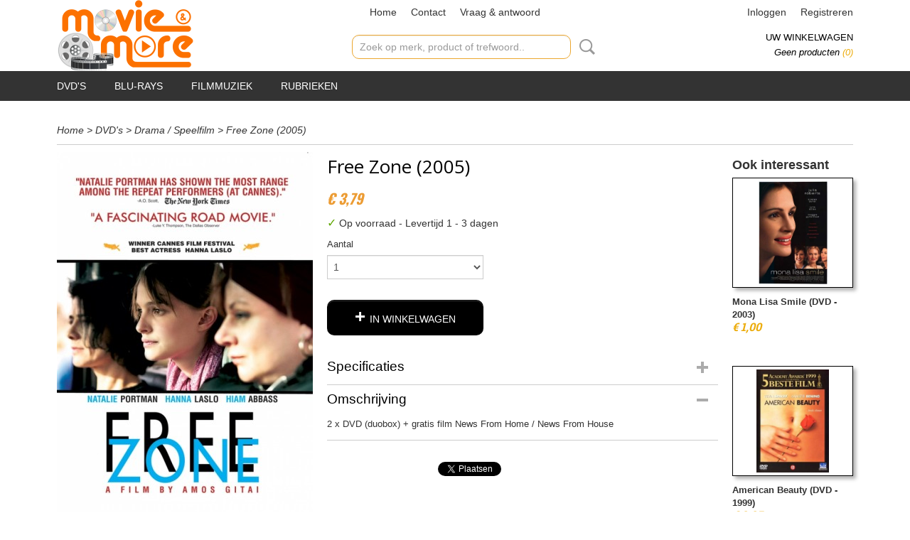

--- FILE ---
content_type: text/html; charset=UTF-8
request_url: https://www.movie-more.be/webshop/dvds/drama--speelfilm/detail/3249/free-zone-2005.html
body_size: 9053
content:
<!DOCTYPE html>
<html lang="nl" prefix="og: http://ogp.me/ns#">
<head>
  <script src="/core/javascript/polyfills/polyfills-transpiled.js" defer nomodule></script>
  <meta name="keywords" content="dvd, dvd's, blu-ray, blu ray, bluray, outlet, multimedia, aankoop, inkoop, verkoop, nieuw, tweedehands, 2ehands, gratis, verzending, movie, more, rbtd, entertainment, opglabbeek, limburg,"/>
  <meta name="description" content="Aankoop en verkoop van nieuwe en jonge tweedehands dvd's en blurays. Meer dan 20.000 titels in stock."/>
  <meta name="language" content="nl"/>
  <meta name="charset" content="UTF-8"/>
  <meta name="google-site-verification" content="QMrxSSZcX9RsFmSG9zNIqDxg8owMJqJgW_f6S-TlhYU"/>
  <meta name="generator" content="IZICMS2.0"/>
  <link href="/service/xml/News/atom.xml" rel="alternate" title="Alle berichten"/>
  <link href="/data/cache/compressedIncludes/compressedIncludes_2359261415_17d2c8c1f2718739455a3a9a7519da32.css" rel="stylesheet" media="all"/>
  <link href="https://fonts.googleapis.com/css?family=Lato:400,700&amp;r=3788&amp;fp=" rel="stylesheet" media="screen"/>
  <link href="https://fonts.googleapis.com/css?family=Oswald:400,700&amp;r=3788&amp;fp=" rel="stylesheet" media="screen"/>
  <link href="https://fonts.googleapis.com/css?family=Open+Sans:400,700&amp;r=3788&amp;fp=" rel="stylesheet" media="screen"/>
  <link href="https://fonts.googleapis.com/css?family=Roboto+Slab:400,700&amp;r=3788&amp;fp=" rel="stylesheet" media="screen"/>
  <script src="/core/javascript/mootools/mootools-core-1.6.0-transpiled.js?r=3788&amp;fp=566995b3"></script>
  <script src="/core/javascript/mootools/mootools-more-1.6.0-transpiled.js?r=3788&amp;fp=566995b3"></script>
  <script src="/modules/Shop/templates/default/js/product_social-transpiled.js?r=3788&amp;fp=566995b3"></script>
  <script src="https://connect.facebook.net/nl_NL/all.js#xfbml=1?r=3788&amp;fp="></script>
  <script src="https://www.google.com/recaptcha/api.js?r=3788&amp;fp="></script>
  <script src="/core/javascript/lib/helper/LocaleGlobal-minified.js?r=3788&amp;fp=566995b3" type="module"></script>
  <script src="/core/javascript/lib/helper/LocaleGlobal-transpiled.js?r=3788&amp;fp=566995b3" defer nomodule></script>
  <script src="/modules/Shop/templates/bootstrap/js/accordion-transpiled.js?r=3788&amp;fp=566995b3"></script>
  <script src="/modules/Shop/templates/bootstrap/js/pixeldensity-transpiled.js?r=3788&amp;fp=566995b3"></script>
  <script src="/modules/Shop/templates/bootstrap/js/modal.js?r=3788&amp;fp=11b4096f"></script>
  <script src="/modules/Shop/templates/bootstrap/js/product-behaviour-transpiled.js?r=3788&amp;fp=566995b3"></script>
  <script src="/modules/Shop/templates/bootstrap/js/product_attributes-transpiled.js?r=3788&amp;fp=566995b3"></script>
  <script src="/modules/Shop/templates/bootstrap/js/cerabox/cerabox-transpiled.js?r=3788&amp;fp=566995b3"></script>
  <script src="/core/javascript/lib/legacy/Toolbox-minified.js?r=3788&amp;fp=566995b3" type="module"></script>
  <script src="/core/javascript/lib/legacy/Toolbox-transpiled.js?r=3788&amp;fp=566995b3" defer nomodule></script>
  <script src="/core/javascript/lib/legacy/Loader-minified.js?r=3788&amp;fp=566995b3" type="module"></script>
  <script src="/core/javascript/lib/legacy/Loader-transpiled.js?r=3788&amp;fp=566995b3" defer nomodule></script>
  <script src="/templates/responsive-1/js/touch-mootools-transpiled.js?r=3788&amp;fp=566995b3"></script>
  <script src="/templates/responsive-1/js/category-menu-transpiled.js?r=3788&amp;fp=566995b3"></script>
  <script src="/templates/responsive-1/js/columnizer-transpiled.js?r=3788&amp;fp=566995b3"></script>
  <script src="/templates/responsive-1/js/responsive-transpiled.js?r=3788&amp;fp=566995b3"></script>
  <script src="/templates/responsive-1/js/designListener-transpiled.js?r=3788&amp;fp=566995b3"></script>
  <script>/*<![CDATA[*/
    document.addEventListener('DOMContentLoaded',function(){
      var evt = document.createEvent('CustomEvent');evt.initCustomEvent( 'designchange', false, false, {"carousel_slide_duration":"8000ms","carousel_slide1_enabled":"1","carousel_slide1_animation":"fade","carousel_slide1_button_text":"","carousel_slide1_button_href":"","carousel_slide2_enabled":"1","carousel_slide2_animation":"fade","carousel_slide2_button_text":"","carousel_slide2_button_href":"","carousel_slide3_enabled":"1","carousel_slide3_animation":"fade","carousel_slide3_button_text":"","carousel_slide3_button_href":"","carousel_slide3_slogan":"","carousel_slide4_enabled":"1","carousel_slide4_animation":"fade","carousel_slide4_button_text":"","carousel_slide4_button_href":"","carousel_slide4_slogan":"","carousel_slide5_enabled":"-1","carousel_slide5_animation":"fade","carousel_slide5_button_text":"","carousel_slide5_button_href":"","carousel_slide5_slogan":"","carousel_slide1_full_image_link":"","carousel_slide1_slogan":"","carousel_slide2_full_image_link":"\/Superhelden","carousel_slide2_slogan":"","carousel_slide3_full_image_link":"\/Disney","carousel_slide4_full_image_link":"https:\/\/www.movie-more.be\/oorlog--western.html","carousel_slide5_full_image_link":"https:\/\/www.movie-more.be\/Superhelden"} );document.dispatchEvent(evt);
      Locale.define('nl-NL','Core',{"cancel":"Annuleren","close":"Sluiten"});
      Locale.define('nl-NL','Shop',{"loading":"Een moment geduld alstublieft..","error":"Er is helaas een fout opgetreden.","added":"Toegevoegd","product_added_short":"&#x2713; Toegevoegd aan winkelwagen:","product_not_added":"Het product kon niet worden toegevoegd.","variation_not_given_short":"Kies de gewenste uitvoering:","attribute_dimension_error":"Het veld '%s' bevat een ongeldige waarde.","please_enter_valid_email":"Vul alsjeblieft een geldig e-mailadres in."});
      Locale.use('nl-NL');
  });
  /*]]>*/</script>
  <style>/*<![CDATA[*/
    /* Menu animations */
#menu > .container > ul > li > a {
  -webkit-transition: background-color 200ms linear;
  -moz-transition: background-color 200ms linear;
  -o-transition: background-color 200ms linear;
  -ms-transition: background-color 200ms linear;
  transition: background-color 200ms linear;
}
  /*]]>*/</style>
  <!-- Global site tag (gtag.js) - Google Analytics -->
  <script async src="https://www.googletagmanager.com/gtag/js?id=UA-80177541-2"></script>
  <script>
    window.dataLayer = window.dataLayer || [];
    function gtag(){dataLayer.push(arguments);}
    gtag('js', new Date());
    gtag('config', 'UA-80177541-2', {"anonymize_ip":true});
  </script>
  <!-- End Google Analytics -->
  <title>Free Zone (2005) - Drama / Speelfilm - Movie &amp; More</title>
  <meta name="viewport" content="width=device-width, initial-scale=1.0, user-scalable=0, minimum-scale=1.0, maximum-scale=1.0"/>
</head>
<body itemscope itemtype="http://schema.org/WebPage">
<div id="top">
  <div id="topMenu" class="container">
    <div id="logo" onclick="document.location.href='/';"></div>
          <ul class="topMenu">
                  <li><a href="/webshop/">Home</a></li>
                  <li><a href="/contact.html">Contact</a></li>
                  <li><a href="/over-ons.html">Vraag & antwoord</a></li>
        
      </ul>
      
<div id="basket" class="show_profile">
      <ul>
              <li><a href="/profiel/inloggen.html" rel="nofollow">Inloggen</a></li>
        <li><a href="/profiel/registreren.html">Registreren</a></li>
                </ul>
      <div class="cart">
    <label><a href="/webshop/basket.html" class="basketLink">Uw winkelwagen</a></label>
    <span class="basketPrice">Geen producten <span class="basketAmount">(0)</span></span>
  </div>
</div>
<script type="text/javascript" src="//translate.google.com/translate_a/element.js?cb=googleTranslateElementInit"></script>
<script type="text/javascript">
function googleTranslateElementInit() {
  new google.translate.TranslateElement({
      pageLanguage: 'nl',
      //includedLanguages: 'nl,en,fr,de',
      includedLanguages : '',
      layout: google.translate.TranslateElement.InlineLayout.SIMPLE,
  }, 'google_translate_element');
}
</script>
      </div>
      
    <form action="/zoeken.html" method="get" class="search">
      <input class="query" placeholder="Zoek op merk, product of trefwoord.." type="text" name="q" value="" />
      <button type="submit" class="btn">Zoeken</button>
    </form>
  </div>
  
<div id="menu">
  <div class="container">
    
    <ul class="pull-right">
                                                                                                                                                                                        
    </ul>
  
      <ul class="categories">
                          <li class="">
          <a class="dropdown-toggle" href="/webshop/dvds/">DVD's <b class="caret"></b></a>
            <div class="dropdown">
              <a class="dropdown-heading" href="/webshop/dvds/">DVD's</a>
              <ul>
                                              <li ><a href="/webshop/dvds/actie/" title="Actie">Actie</a></li>
                                              <li ><a href="/webshop/dvds/arthouse--filmhuis--quality-film-collection/" title="Arthouse / Filmhuis / Quality Film Collection">Arthouse / Filmhuis / Quality Film Collection</a></li>
                                              <li ><a href="/webshop/dvds/avontuur--fantasy--epic/" title="Avontuur / Fantasy / Epic">Avontuur / Fantasy / Epic</a></li>
                                              <li ><a href="/webshop/dvds/classics--oldies--blackwhite/" title="Classics / Oldies / Black&amp;White">Classics / Oldies / Black&White</a></li>
                                              <li class="active"><a href="/webshop/dvds/drama--speelfilm/" title="Drama / Speelfilm">Drama / Speelfilm</a></li>
                                              <li ><a href="/webshop/dvds/horror--cult/" title="Horror / Cult">Horror / Cult</a></li>
                                              <li ><a href="/webshop/dvds/kids--animatie--familie/" title="Kids / Animatie / Familie">Kids / Animatie / Familie</a></li>
                                              <li ><a href="/webshop/dvds/komedie--humor/" title="Komedie / Humor">Komedie / Humor</a></li>
                                              <li ><a href="/webshop/dvds/muziek--dans--musical/" title="Muziek / Dans / Musical">Muziek / Dans / Musical</a></li>
                                              <li ><a href="/webshop/dvds/romantiek--chick-flick--romcom/" title="Romantiek / Chick Flick / RomCom">Romantiek / Chick Flick / RomCom</a></li>
                                              <li ><a href="/webshop/dvds/sci-fi/" title="Sci Fi">Sci Fi</a></li>
                                              <li ><a href="/webshop/dvds/thriller--misdaad/" title="Thriller / Misdaad">Thriller / Misdaad</a></li>
                                              <li ><a href="/webshop/dvds/tv-series/" title="TV-series">TV-series</a></li>
                                              <li ><a href="/webshop/dvds/vlaams--nederlandstalig/" title="Vlaams / Nederlandstalig">Vlaams / Nederlandstalig</a></li>
                                              <li ><a href="/webshop/dvds/speciale-edities/" title="SPECIALE EDITIES">SPECIALE EDITIES</a></li>
              
              </ul>
            </div>
          </li>
                                <li class=""><a href="/webshop/blu-rays/">Blu-Rays</a></li>
                                <li class=""><a href="/webshop/filmmuziek/">Filmmuziek</a></li>
                              <li class="">
          <a class="dropdown-toggle" href="/webshop/speciale-acties/">RUBRIEKEN <b class="caret"></b></a>
            <div class="dropdown">
              <a class="dropdown-heading" href="/webshop/speciale-acties/">RUBRIEKEN</a>
              <ul>
                                              <li ><a href="/webshop/speciale-acties/1-euro-deals/" title="1 Euro deals">1 Euro deals</a></li>
                                              <li ><a href="/webshop/speciale-acties/promo-van-de-week/" title="Promo van de week">Promo van de week</a></li>
                                              <li ><a href="/webshop/speciale-acties/oorlog--western/" title="Oorlog &amp; Western">Oorlog & Western</a></li>
                                              <li ><a href="/webshop/speciale-acties/superheroes/" title="Superheroes">Superheroes</a></li>
                                              <li ><a href="/webshop/speciale-acties/martial-arts--amasia--asiamania/" title="Martial Arts / Amasia / Asiamania">Martial Arts / Amasia / Asiamania</a></li>
              
              </ul>
            </div>
          </li>
              
          </ul>
      </div>
</div>
<div class="visible-phone mobileHeader">
  <a href="#" class="openMobileMenu"></a>
  <form action="/zoeken.html" method="get" class="search">
    <input class="query" type="text" name="q" value="" />
    <button type="submit" class="btn">Zoeken</button>
  </form>
</div>
<script type="text/javascript">
  // Make the update menu function global
  var updateMenu = {};
  var category_menu;
  window.addEvent( 'domready', function ()
  {
    var elements = $$('.dropdown-toggle');
    var closeTimeout;
    var opt = {
      translations:{
        TEMPLATE_OTHER_CATEGORIES:'Overige categorie&euml;n',
        TEMPLATE_MENU_OVERFLOW_LABEL: '+'
      }
    }
    // Emulate hover in JS so we can control the hover behaviour on mobile browsers
    var ios10fix = false; // IOS10 has a bug where it triggers an extra click event on the location of the finger (even when mouseup is stopped) in the menu when it has less than 8 items...
    $('menu').getElements( 'a' ).each( function ( el ) {
      el.addEvent( 'mouseenter', function () { this.addClass('hover'); } );
      el.addEvent( 'mouseleave', function () { this.removeClass('hover'); } );
      el.addEvent( 'click', function ( e ) { if ( ios10fix ) e.stop(); } );
    } );
    // Global function to add drop-down behaviour to newly added menu items
    updateMenu = function () {
      var newElements = $$('.dropdown-toggle');
      newElements.each( function ( el ) {
        if ( -1 === elements.indexOf( el ) ) {
          el.addEvent( 'mouseenter', function () { el.addClass('hover'); } );
          el.addEvent( 'mouseleave', function () { el.removeClass('hover'); } );
          addMenuBehaviour( el );
        }
      } );
      // Add new elements to local list
      elements = newElements;
    }
    var addMenuBehaviour = function ( el ) {
      // Handle opening the menu
      el.addEvent( 'mouseover', openMenu );
      // Handle delayed menu close after mouse leave
      el.getParent('li').addEvent('mouseleave', function () {
        // Don't close when hovering a submenu-enabled item in the '+' menu
        if ( el.getParent( '.__all_categories' ) && el.getParent( '.dropdown' ) ) return;
        // Ignore mouseleave events when in mobile mode (needed for windows phone)
        if ( document.body.hasClass( 'mobile' ) ) return;
        closeTimeout = setTimeout( closeAll, 300 );
      } );
      el.getParent('li').addEvent('mouseenter', function () {
        clearTimeout( closeTimeout );
      } );
      // Also open menu on tap
      el.addEvent( 'tap', function ( e ) {
        if ( e.type == 'touchend' ) {
          openMenu.call(el, e);
          ios10fix = true;
          setTimeout( function () { ios10fix = false; }, 500 );
        }
      } );
    }
    var closeAll = function () {
      elements.getParent().removeClass('open');
      clearTimeout( closeTimeout );
    }
    var openMenu = function (e) {
      // Ignore mouseover events when in mobile mode
      if ( e.type == 'mouseover' && document.body.hasClass( 'mobile' ) ) return;
      if ( this.getParent( '.__all_categories' ) && this.getParent( '.dropdown' ) ) {
        if ( e.type == "touchend" ) document.location.href = this.get('href'); // Feign a click for touch actions (emulated click is blocked)
        return true;
      }
      // Already open.. Close when in mobile mode
      if ( this.getParent( 'li.open' ) ) {
        if ( e.type == "touchend" ) {
          closeAll();
        }
        return;
      }
      // Close all menu's
      elements.getParent().removeClass('open');
      // Prevent unexpected closing
      clearTimeout( closeTimeout );
      // Skip if disabled
      if ( this.hasClass('disabled') || this.match(':disabled') ) return;
      var dropdownMenu = this.getParent().getElement( '.dropdown' );
      if ( !dropdownMenu || !dropdownMenu.getElement('li') ) return; // Skip if empty
      dropdownMenu.setStyle( 'visibility', 'hidden' );
      this.getParent().addClass('open'); // open up selected
      var paddingTop = dropdownMenu.getStyle( 'padding-top' ).toInt();
      var dropdownMenuHeight = dropdownMenu.getSize().y - paddingTop - dropdownMenu.getStyle( 'padding-bottom' ).toInt();
      dropdownMenu.setStyles( {height:0,visibility:'visible', paddingTop: paddingTop + 10} );
      dropdownMenu.set( 'morph', {duration: 300, transition: 'sine:out', onComplete:function () { dropdownMenu.setStyle( 'height', 'auto' ); } } );
      dropdownMenu.morph( {height:dropdownMenuHeight, paddingTop: paddingTop} );
    };
    // Add behaviour to all drop-down items
    elements.each( addMenuBehaviour );
    // Init category menu
    category_menu = new CategoryMenu( opt );
  } );
</script>
  
  <div id="breadcrumbs" class="container">
    <div class="border-bottom">
      <a href="/" title="Home">Home</a> &gt; <a href="/webshop/dvds/" title="DVD's">DVD's</a> &gt; <a href="/webshop/dvds/drama--speelfilm/" title="Drama / Speelfilm">Drama / Speelfilm</a> &gt; <a href="" title="Free Zone (2005)">Free Zone (2005)</a>
    </div>
  </div>
<div class="container" id="site">
  <div class="row">
          <div class="span12">
        <div class="iziSection" id="section_main"><div id="section_main_0" class="ShopModule iziModule"><div class="basketAction iziAction">
<div id="basket" class="show_profile">
      <ul>
              <li><a href="/profiel/inloggen.html" rel="nofollow">Inloggen</a></li>
        <li><a href="/profiel/registreren.html">Registreren</a></li>
                </ul>
      <div class="cart">
    <label><a href="/webshop/basket.html" class="basketLink">Uw winkelwagen</a></label>
    <span class="basketPrice">Geen producten <span class="basketAmount">(0)</span></span>
  </div>
</div>
<script type="text/javascript" src="//translate.google.com/translate_a/element.js?cb=googleTranslateElementInit"></script>
<script type="text/javascript">
function googleTranslateElementInit() {
  new google.translate.TranslateElement({
      pageLanguage: 'nl',
      //includedLanguages: 'nl,en,fr,de',
      includedLanguages : '',
      layout: google.translate.TranslateElement.InlineLayout.SIMPLE,
  }, 'google_translate_element');
}
</script><div class='clear'></div></div></div><div id="section_main_1" class="ShopModule iziModule"><div class="productAction iziAction">
<div class="row">
  <div itemscope itemtype="http://schema.org/Product">
            <div class="imageContainer span4">
      <div class="imageCanvas">
                    <div class="product-ribbon">
                </div>
      
              <a href="/data/upload/Shop/images/freezone-mam.jpg" id="productImage-2997" class="cerabox active" title="Free Zone (2005)">
          <img src="/modules/Shop/templates/bootstrap/images/placeholder.png" data-src="/data/upload/Shop/images/360x1000x0_freezone-mam.jpg" alt="Free Zone (2005)"/>
          <meta itemprop="image" content="https://www.movie-more.be/data/upload/Shop/images/freezone-mam.jpg" />
        </a>
      
      </div>
          &nbsp;
    </div>
    <div class="span6">
      <div class="productProperties">
        <div id="productDetail" class="productDetail">
          <h1 itemprop="name">Free Zone (2005)</h1>
<meta itemprop="ProductID" content="3249" />
<meta itemprop="url" content="https://www.movie-more.be/webshop/dvds/drama--speelfilm/detail/3249/free-zone-2005.html" />
<div class="price" itemprop="offers" itemscope itemtype="http://schema.org/Offer">
      <span class="strong price">&euro; 3,79</span>
    <meta itemprop="price" content="3.79"/>
    <meta itemprop="priceCurrency" content="EUR"/>
    
  
  
<div class="in-stock">
  <span class="indicator">&#x2713;</span> Op voorraad
  <link itemprop="availability" href="http://schema.org/InStock"/>
  <span class="delivery-period">
           -       Levertijd 1 - 3 dagen
      </span>
</div>
  <div class="form">
    <form>
      <input type="hidden" name="product_id" value="3249"/>
          <input type="hidden" name="price" value="379"/>
      <input type="hidden" name="sale_price" value="379"/>
      <input type="hidden" name="currency" value="EUR"/>
      <div class="row">
      
                  <div class="span3">
            <label for="product_amount_3249">Aantal</label>
            <select name="amount[3249]" id="product_amount_3249">
                          <option value="1" selected="selected">1</option>
                        </select>
          </div>
                </div>
              <button class="btn cancel">Annuleren</button>
        <button class="btn buy" data-product_id="3249">In winkelwagen</button>                      </form>
  </div>
</div>
  
    <div class="accordion accordion-attributes">
      <div class="accordion-heading">Specificaties</div>
                                      <div class="property">
          <span class="property-title strong">Bruto gewicht</span>
          <span class="property-text" itemprop="weight">120,00  g</span>
        </div>
            
              <div class="property">
          <span class="property-title strong">Regio</span>
          <span class="property-text">2</span>
        </div>
              <div class="property">
          <span class="property-title strong">Audio (gesproken taal)</span>
          <span class="property-text">Engels</span>
        </div>
              <div class="property">
          <span class="property-title strong">Ondertitels</span>
          <span class="property-text">Nederlands, Frans</span>
        </div>
              <div class="property">
          <span class="property-title strong">Nieuw / Tweedehands</span>
          <span class="property-text">tweedehands</span>
        </div>
              <div class="property">
          <span class="property-title strong">Originele uitgave van film</span>
          <span class="property-text">2005</span>
        </div>
              <div class="property">
          <span class="property-title strong">Release jaar</span>
          <span class="property-text">2006</span>
        </div>
              <div class="property">
          <span class="property-title strong">Regisseur</span>
          <span class="property-text"></span>
        </div>
              <div class="property">
          <span class="property-title strong">Hoofdrolspelers</span>
          <span class="property-text"></span>
        </div>
      
    </div>
  
        </div>
      </div>
          <div class="accordion accordion-open">
        <div class="accordion-heading">Omschrijving</div>
        <span itemprop="description"><p>2 x DVD (duobox) + gratis film News From Home / News From House</p></span>
      </div>
    
    
    
          <div id="social_container" class="social">
                        <div class="fb-like" data-href="https://www.movie-more.be/webshop/dvds/drama--speelfilm/detail/3249/free-zone-2005.html" data-layout="button" data-action="like" data-show-faces="false" data-share="true"></div>
                                                                <a href="https://twitter.com/share" class="twitter-share-button" data-text="" data-count="none">Tweet</a>
          <script>
            !function(d,s,id) {
              var js, fjs = d.getElementsByTagName(s)[0];
              if(!d.getElementById(id)) {
                js = d.createElement(s);
                js.id = id;
                js.src = 'https://platform.twitter.com/widgets.js';
                fjs.parentNode.insertBefore(js,fjs);
              }
            }(document, 'script', 'twitter-wjs');
          </script>
                              
      </div>
        </div>
  </div>
  
    <div class="span2 similarProducts">
    <h3>Ook interessant</h3>
          <div class="product">
        <div class="thumbnail">
          <a href="/webshop/dvds/drama--speelfilm/detail/2994/mona-lisa-smile-dvd---2003.html" title="Mona Lisa Smile (DVD - 2003)" data-background="/data/upload/Shop/images/255x1000x0_monalisasmile-mam.jpg"></a>
        </div>
        <div class="name">
          <a href="/webshop/dvds/drama--speelfilm/detail/2994/mona-lisa-smile-dvd---2003.html" class="active" title="Mona Lisa Smile (DVD - 2003)">Mona Lisa Smile (DVD - 2003)</a>
        </div>
        <div class="price">
                              <span class="price">&euro; 1,00</span>
                          </div>
      </div>
          <div class="product">
        <div class="thumbnail">
          <a href="/webshop/dvds/drama--speelfilm/detail/2303/american-beauty-dvd---1999.html" title="American Beauty (DVD - 1999)" data-background="/data/upload/Shop/images/255x1000x0_americanbeaty-mam.jpg"></a>
        </div>
        <div class="name">
          <a href="/webshop/dvds/drama--speelfilm/detail/2303/american-beauty-dvd---1999.html" class="active" title="American Beauty (DVD - 1999)">American Beauty (DVD - 1999)</a>
        </div>
        <div class="price">
                              <span class="price">&euro; 2,85</span>
                          </div>
      </div>
          <div class="product">
        <div class="thumbnail">
          <a href="/webshop/dvds/drama--speelfilm/detail/2589/the-virgin-suicides-dvd---1999.html" title="The Virgin Suicides (DVD - 1999)" data-background="/data/upload/Shop/images/255x1000x0_viriginsuicides-mam.jpg"></a>
        </div>
        <div class="name">
          <a href="/webshop/dvds/drama--speelfilm/detail/2589/the-virgin-suicides-dvd---1999.html" class="active" title="The Virgin Suicides (DVD - 1999)">The Virgin Suicides (DVD - 1999)</a>
        </div>
        <div class="price">
                              <span class="price">&euro; 2,85</span>
                          </div>
      </div>
    
  </div>
  </div>
<script>
  document.addEvent( 'domready', function () {
    try {
      document.getElements('a.cerabox').cerabox( {
        events: {
          onOpen: function(current_item, collection) {
            var background_color = current_item.getStyle('background-color');
            if( background_color == 'transparent' ) {
              background_color = $('site').getStyle('background-color');
            }
            $('cerabox').setStyle('background-color', background_color);
          }
        }
      });
      var options = {
        variations: {},
        product_id: null
      };
      
      options.product_id = 3249;
      var productAttributes = new ProductAttributes( options );
      productAttributes.addBehaviour();
      var canvas = document.getElement( '.imageCanvas' );
      var selector = document.getElement( '.imageSelector' );
      if ( !selector ) return;
      // Trigger size setting after all images are loaded
      window.addEvent( 'load', function () {
        canvas.setStyle( 'height', canvas.getElement('.active').getSize().y );
        productAttributes.switchVariationImage();
      } );
      selector.getElements( 'a' ).each( function ( a ) {
        a.addEvent( 'click', function ( e ) {
          e.stop();
          var target = $( a.get( 'rel' ) );
          if ( target ) {
            document.getElements( '.imageContainer .active' ).removeClass( 'active' );
            a.addClass( 'active' );
            target.addClass( 'active' );
            canvas.setStyle( 'height', target.getSize().y );
          }
        } );
      } );
    } catch (e) {
      if ( typeof TraceKit !== 'undefined') {
        TraceKit.report(e);
      } else {
        throw e;
      }
    }
  } );
</script>
<div class='clear'></div></div></div></div>
      </div>
      </div>
  <div class="row">
    <div class="span12"><div class="iziSection iziStaticSection" id="section_footer"><div class="iziContent" id="section_footer_0"><div class="iziInnerContent"><h4><img style="float: left;" src="/data/upload/images/az-10.png" alt="" width="157" height="82" />&nbsp; &nbsp; &nbsp;<a href="https://www.keurmerk.info/(X(1)S(zfxvpv55mz3hfh55z0g2uw45)A(rHlOh_SyzAEkAAAANjFhN2kRHyqYxILkIi7-jK2k-M1))/Leden-en-Partners/Lid-Details/13733?f=1" target="_blank" rel="noopener noreferrer"><img style="float: right;" src="/data/upload/images/wsk-ls3-groot.png" alt="" width="183" height="68" /></a></h4>
<p>&nbsp;</p>
<p>&nbsp;</p>
<p>&nbsp;</p>
<hr />
<p>&nbsp;</p></div></div></div></div>
  </div>
</div>
  
  
    
  
  
                                                                                                                                                                                                
  <footer>
    <div class="container">
      <div class="row">
              <div class="span3" id="footer_menu">
          <h3>Informatie</h3>
          <ul>
                                                          <li>
                <a href="/contact.html">Contact</a>
              </li>
                                                <li>
                <a href="/verzending--tarieven.html">Verzending & tarieven</a>
              </li>
                                                <li>
                <a href="/betaalmethoden--bestelling-plaatsen.html">Betaalmethoden & bestelling plaatsen</a>
              </li>
                                                <li>
                <a href="/herroepingsrecht--retourneren/">Herroepingsrecht & retourneren</a>
              </li>
                                                <li>
                <a href="/privacy.html">Privacy</a>
              </li>
                                                <li>
                <a href="/over-ons.html">Vraag & antwoord</a>
              </li>
                                                                                                                                                              <li>
                <a href="/algemene-voorwaarden.html">Algemene voorwaarden</a>
              </li>
                                                <li>
                <a href="/index-zoekfuncties.html">Index zoekfuncties</a>
              </li>
                                                                                                              
          </ul>
        </div>
              
                    
      <div class="span3" id="footer_categories">
                  <h3>Categorie&euml;n</h3>
          <ul>
                          <li><a href="/webshop/dvds/">DVD's</a></li>
                          <li><a href="/webshop/blu-rays/">Blu-Rays</a></li>
                          <li><a href="/webshop/filmmuziek/">Filmmuziek</a></li>
                          <li><a href="/webshop/speciale-acties/">RUBRIEKEN</a></li>
            
          </ul>
          <script type="text/javascript">
            window.addEvent( 'domready', function () {
              category_columnizer = new ListColumnizer( { list:document.getElement( "footer #footer_categories ul" ), gridColumns: 3, minColumnWidth: 180 } );
            } );
          </script>
              </div>
              <div class="span3">
          <div class="iziSection iziStaticSection" id="section_footerColumn"><div id="section_footerColumn_0" class="SnippetsModule iziModule"><div class="loadAction iziAction"><!--Start of Tawk.to Script-->
<script type="text/javascript">
var Tawk_API=Tawk_API||{}, Tawk_LoadStart=new Date();
(function(){
var s1=document.createElement("script"),s0=document.getElementsByTagName("script")[0];
s1.async=true;
s1.src='https://embed.tawk.to/5a48a57d4b401e45400bd39b/default';
s1.charset='UTF-8';
s1.setAttribute('crossorigin','*');
s0.parentNode.insertBefore(s1,s0);
})();
</script>
<!--End of Tawk.to Script--><div class='clear'></div></div></div></div>
        </div>
      
              <div class="span3" id="payment_methods">
          <h3>Betaalmethodes</h3>
          
<ul class="payment-methods">
    <li class="sprite-ideal" title="Ideal"></li>
      <li class="sprite-bancontact" title="Bancontact"></li>
      <li class="sprite-klarna" title="Klarna"></li>
      <li class="sprite-belfius" title="Belfius"></li>
      <li class="sprite-inghomepay" title="Inghomepay"></li>
      <li class="sprite-kbc" title="Kbc"></li>
      <li class="sprite-sofort" title="Sofort"></li>
      <li class="sprite-banktransfer" title="Banktransfer"></li>
  
</ul>
        </div>
            </div>
    </div>
  </footer>
  <p class="copyright">
      
      
    &copy; 2025 www.movie-more.be
        - Powered by Shoppagina.nl
    </p>
  
  
</body>
</html>
